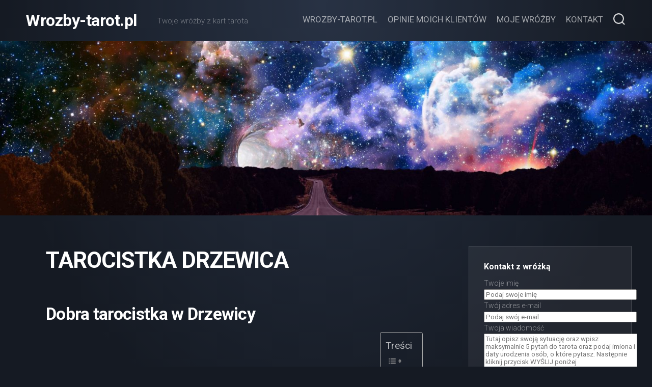

--- FILE ---
content_type: text/html; charset=UTF-8
request_url: https://wrozby-tarot.pl/tarocistka-drzewica/
body_size: 13766
content:
<!DOCTYPE html> 
<html class="no-js" lang="pl-PL">

<head>
	<meta charset="UTF-8">
	<meta name="viewport" content="width=device-width, initial-scale=1.0">
	<link rel="profile" href="https://gmpg.org/xfn/11">
		<link rel="pingback" href="https://wrozby-tarot.pl/xmlrpc.php">
		
	<meta name='robots' content='index, follow, max-image-preview:large, max-snippet:-1, max-video-preview:-1' />
<script>document.documentElement.className = document.documentElement.className.replace("no-js","js");</script>

	<!-- This site is optimized with the Yoast SEO plugin v26.5 - https://yoast.com/wordpress/plugins/seo/ -->
	<title>Tarocistka Drzewica : Wróżby online : Wrozby-tarot.pl</title>
	<meta name="description" content="🔔 Tarocistka Drzewica 🔔 2026 - Dobra tarocistka w Drzewicy Czy wierzysz we wróżki ? W sytuacje, których nie sposób opisać za pomocą łatwych zdań ? W fatum, którego nie da się uniknąć ?" />
	<link rel="canonical" href="https://wrozby-tarot.pl/tarocistka-drzewica/" />
	<meta property="og:locale" content="pl_PL" />
	<meta property="og:type" content="article" />
	<meta property="og:title" content="Tarocistka Drzewica : Wróżby online : Wrozby-tarot.pl" />
	<meta property="og:description" content="🔔 Tarocistka Drzewica 🔔 2026 - Dobra tarocistka w Drzewicy Czy wierzysz we wróżki ? W sytuacje, których nie sposób opisać za pomocą łatwych zdań ? W fatum, którego nie da się uniknąć ?" />
	<meta property="og:url" content="https://wrozby-tarot.pl/tarocistka-drzewica/" />
	<meta property="og:site_name" content="Wrozby-tarot.pl" />
	<meta property="article:published_time" content="2016-12-08T09:53:29+00:00" />
	<meta property="article:modified_time" content="2023-11-05T18:08:50+00:00" />
	<meta name="author" content="zecke" />
	<meta name="twitter:card" content="summary_large_image" />
	<meta name="twitter:label1" content="Napisane przez" />
	<meta name="twitter:data1" content="" />
	<meta name="twitter:label2" content="Szacowany czas czytania" />
	<meta name="twitter:data2" content="2 minuty" />
	<script type="application/ld+json" class="yoast-schema-graph">{"@context":"https://schema.org","@graph":[{"@type":"WebPage","@id":"https://wrozby-tarot.pl/tarocistka-drzewica/","url":"https://wrozby-tarot.pl/tarocistka-drzewica/","name":"Tarocistka Drzewica : Wróżby online : Wrozby-tarot.pl","isPartOf":{"@id":"https://wrozby-tarot.pl/#website"},"datePublished":"2016-12-08T09:53:29+00:00","dateModified":"2023-11-05T18:08:50+00:00","author":{"@id":"https://wrozby-tarot.pl/#/schema/person/f31121fe9173dbf398b5c8bbc61efd3e"},"description":"🔔 Tarocistka Drzewica 🔔 2026 - Dobra tarocistka w Drzewicy Czy wierzysz we wróżki ? W sytuacje, których nie sposób opisać za pomocą łatwych zdań ? W fatum, którego nie da się uniknąć ?","breadcrumb":{"@id":"https://wrozby-tarot.pl/tarocistka-drzewica/#breadcrumb"},"inLanguage":"pl-PL","potentialAction":[{"@type":"ReadAction","target":["https://wrozby-tarot.pl/tarocistka-drzewica/"]}]},{"@type":"BreadcrumbList","@id":"https://wrozby-tarot.pl/tarocistka-drzewica/#breadcrumb","itemListElement":[{"@type":"ListItem","position":1,"name":"Strona główna","item":"https://wrozby-tarot.pl/"},{"@type":"ListItem","position":2,"name":"Tarocistka Drzewica"}]},{"@type":"WebSite","@id":"https://wrozby-tarot.pl/#website","url":"https://wrozby-tarot.pl/","name":"Wrozby-tarot.pl","description":"Twoje wróżby z kart tarota","potentialAction":[{"@type":"SearchAction","target":{"@type":"EntryPoint","urlTemplate":"https://wrozby-tarot.pl/?s={search_term_string}"},"query-input":{"@type":"PropertyValueSpecification","valueRequired":true,"valueName":"search_term_string"}}],"inLanguage":"pl-PL"},{"@type":"Person","@id":"https://wrozby-tarot.pl/#/schema/person/f31121fe9173dbf398b5c8bbc61efd3e","name":"zecke","image":{"@type":"ImageObject","inLanguage":"pl-PL","@id":"https://wrozby-tarot.pl/#/schema/person/image/","url":"https://secure.gravatar.com/avatar/c94d6bb5f19c5fac516d63e170ae87399cf54cc9bcad991a51675b725c0ea871?s=96&d=mm&r=g","contentUrl":"https://secure.gravatar.com/avatar/c94d6bb5f19c5fac516d63e170ae87399cf54cc9bcad991a51675b725c0ea871?s=96&d=mm&r=g","caption":"zecke"},"sameAs":["https://karty-tarota.pl"]}]}</script>
	<!-- / Yoast SEO plugin. -->


<link rel='dns-prefetch' href='//fonts.googleapis.com' />
<style id='wp-img-auto-sizes-contain-inline-css' type='text/css'>
img:is([sizes=auto i],[sizes^="auto," i]){contain-intrinsic-size:3000px 1500px}
/*# sourceURL=wp-img-auto-sizes-contain-inline-css */
</style>
<style id='wp-block-library-inline-css' type='text/css'>
:root{--wp-block-synced-color:#7a00df;--wp-block-synced-color--rgb:122,0,223;--wp-bound-block-color:var(--wp-block-synced-color);--wp-editor-canvas-background:#ddd;--wp-admin-theme-color:#007cba;--wp-admin-theme-color--rgb:0,124,186;--wp-admin-theme-color-darker-10:#006ba1;--wp-admin-theme-color-darker-10--rgb:0,107,160.5;--wp-admin-theme-color-darker-20:#005a87;--wp-admin-theme-color-darker-20--rgb:0,90,135;--wp-admin-border-width-focus:2px}@media (min-resolution:192dpi){:root{--wp-admin-border-width-focus:1.5px}}.wp-element-button{cursor:pointer}:root .has-very-light-gray-background-color{background-color:#eee}:root .has-very-dark-gray-background-color{background-color:#313131}:root .has-very-light-gray-color{color:#eee}:root .has-very-dark-gray-color{color:#313131}:root .has-vivid-green-cyan-to-vivid-cyan-blue-gradient-background{background:linear-gradient(135deg,#00d084,#0693e3)}:root .has-purple-crush-gradient-background{background:linear-gradient(135deg,#34e2e4,#4721fb 50%,#ab1dfe)}:root .has-hazy-dawn-gradient-background{background:linear-gradient(135deg,#faaca8,#dad0ec)}:root .has-subdued-olive-gradient-background{background:linear-gradient(135deg,#fafae1,#67a671)}:root .has-atomic-cream-gradient-background{background:linear-gradient(135deg,#fdd79a,#004a59)}:root .has-nightshade-gradient-background{background:linear-gradient(135deg,#330968,#31cdcf)}:root .has-midnight-gradient-background{background:linear-gradient(135deg,#020381,#2874fc)}:root{--wp--preset--font-size--normal:16px;--wp--preset--font-size--huge:42px}.has-regular-font-size{font-size:1em}.has-larger-font-size{font-size:2.625em}.has-normal-font-size{font-size:var(--wp--preset--font-size--normal)}.has-huge-font-size{font-size:var(--wp--preset--font-size--huge)}.has-text-align-center{text-align:center}.has-text-align-left{text-align:left}.has-text-align-right{text-align:right}.has-fit-text{white-space:nowrap!important}#end-resizable-editor-section{display:none}.aligncenter{clear:both}.items-justified-left{justify-content:flex-start}.items-justified-center{justify-content:center}.items-justified-right{justify-content:flex-end}.items-justified-space-between{justify-content:space-between}.screen-reader-text{border:0;clip-path:inset(50%);height:1px;margin:-1px;overflow:hidden;padding:0;position:absolute;width:1px;word-wrap:normal!important}.screen-reader-text:focus{background-color:#ddd;clip-path:none;color:#444;display:block;font-size:1em;height:auto;left:5px;line-height:normal;padding:15px 23px 14px;text-decoration:none;top:5px;width:auto;z-index:100000}html :where(.has-border-color){border-style:solid}html :where([style*=border-top-color]){border-top-style:solid}html :where([style*=border-right-color]){border-right-style:solid}html :where([style*=border-bottom-color]){border-bottom-style:solid}html :where([style*=border-left-color]){border-left-style:solid}html :where([style*=border-width]){border-style:solid}html :where([style*=border-top-width]){border-top-style:solid}html :where([style*=border-right-width]){border-right-style:solid}html :where([style*=border-bottom-width]){border-bottom-style:solid}html :where([style*=border-left-width]){border-left-style:solid}html :where(img[class*=wp-image-]){height:auto;max-width:100%}:where(figure){margin:0 0 1em}html :where(.is-position-sticky){--wp-admin--admin-bar--position-offset:var(--wp-admin--admin-bar--height,0px)}@media screen and (max-width:600px){html :where(.is-position-sticky){--wp-admin--admin-bar--position-offset:0px}}

/*# sourceURL=wp-block-library-inline-css */
</style><style id='wp-block-heading-inline-css' type='text/css'>
h1:where(.wp-block-heading).has-background,h2:where(.wp-block-heading).has-background,h3:where(.wp-block-heading).has-background,h4:where(.wp-block-heading).has-background,h5:where(.wp-block-heading).has-background,h6:where(.wp-block-heading).has-background{padding:1.25em 2.375em}h1.has-text-align-left[style*=writing-mode]:where([style*=vertical-lr]),h1.has-text-align-right[style*=writing-mode]:where([style*=vertical-rl]),h2.has-text-align-left[style*=writing-mode]:where([style*=vertical-lr]),h2.has-text-align-right[style*=writing-mode]:where([style*=vertical-rl]),h3.has-text-align-left[style*=writing-mode]:where([style*=vertical-lr]),h3.has-text-align-right[style*=writing-mode]:where([style*=vertical-rl]),h4.has-text-align-left[style*=writing-mode]:where([style*=vertical-lr]),h4.has-text-align-right[style*=writing-mode]:where([style*=vertical-rl]),h5.has-text-align-left[style*=writing-mode]:where([style*=vertical-lr]),h5.has-text-align-right[style*=writing-mode]:where([style*=vertical-rl]),h6.has-text-align-left[style*=writing-mode]:where([style*=vertical-lr]),h6.has-text-align-right[style*=writing-mode]:where([style*=vertical-rl]){rotate:180deg}
/*# sourceURL=https://wrozby-tarot.pl/wp-includes/blocks/heading/style.min.css */
</style>
<style id='wp-block-latest-posts-inline-css' type='text/css'>
.wp-block-latest-posts{box-sizing:border-box}.wp-block-latest-posts.alignleft{margin-right:2em}.wp-block-latest-posts.alignright{margin-left:2em}.wp-block-latest-posts.wp-block-latest-posts__list{list-style:none}.wp-block-latest-posts.wp-block-latest-posts__list li{clear:both;overflow-wrap:break-word}.wp-block-latest-posts.is-grid{display:flex;flex-wrap:wrap}.wp-block-latest-posts.is-grid li{margin:0 1.25em 1.25em 0;width:100%}@media (min-width:600px){.wp-block-latest-posts.columns-2 li{width:calc(50% - .625em)}.wp-block-latest-posts.columns-2 li:nth-child(2n){margin-right:0}.wp-block-latest-posts.columns-3 li{width:calc(33.33333% - .83333em)}.wp-block-latest-posts.columns-3 li:nth-child(3n){margin-right:0}.wp-block-latest-posts.columns-4 li{width:calc(25% - .9375em)}.wp-block-latest-posts.columns-4 li:nth-child(4n){margin-right:0}.wp-block-latest-posts.columns-5 li{width:calc(20% - 1em)}.wp-block-latest-posts.columns-5 li:nth-child(5n){margin-right:0}.wp-block-latest-posts.columns-6 li{width:calc(16.66667% - 1.04167em)}.wp-block-latest-posts.columns-6 li:nth-child(6n){margin-right:0}}:root :where(.wp-block-latest-posts.is-grid){padding:0}:root :where(.wp-block-latest-posts.wp-block-latest-posts__list){padding-left:0}.wp-block-latest-posts__post-author,.wp-block-latest-posts__post-date{display:block;font-size:.8125em}.wp-block-latest-posts__post-excerpt,.wp-block-latest-posts__post-full-content{margin-bottom:1em;margin-top:.5em}.wp-block-latest-posts__featured-image a{display:inline-block}.wp-block-latest-posts__featured-image img{height:auto;max-width:100%;width:auto}.wp-block-latest-posts__featured-image.alignleft{float:left;margin-right:1em}.wp-block-latest-posts__featured-image.alignright{float:right;margin-left:1em}.wp-block-latest-posts__featured-image.aligncenter{margin-bottom:1em;text-align:center}
/*# sourceURL=https://wrozby-tarot.pl/wp-includes/blocks/latest-posts/style.min.css */
</style>
<style id='wp-block-group-inline-css' type='text/css'>
.wp-block-group{box-sizing:border-box}:where(.wp-block-group.wp-block-group-is-layout-constrained){position:relative}
/*# sourceURL=https://wrozby-tarot.pl/wp-includes/blocks/group/style.min.css */
</style>
<style id='global-styles-inline-css' type='text/css'>
:root{--wp--preset--aspect-ratio--square: 1;--wp--preset--aspect-ratio--4-3: 4/3;--wp--preset--aspect-ratio--3-4: 3/4;--wp--preset--aspect-ratio--3-2: 3/2;--wp--preset--aspect-ratio--2-3: 2/3;--wp--preset--aspect-ratio--16-9: 16/9;--wp--preset--aspect-ratio--9-16: 9/16;--wp--preset--color--black: #000000;--wp--preset--color--cyan-bluish-gray: #abb8c3;--wp--preset--color--white: #ffffff;--wp--preset--color--pale-pink: #f78da7;--wp--preset--color--vivid-red: #cf2e2e;--wp--preset--color--luminous-vivid-orange: #ff6900;--wp--preset--color--luminous-vivid-amber: #fcb900;--wp--preset--color--light-green-cyan: #7bdcb5;--wp--preset--color--vivid-green-cyan: #00d084;--wp--preset--color--pale-cyan-blue: #8ed1fc;--wp--preset--color--vivid-cyan-blue: #0693e3;--wp--preset--color--vivid-purple: #9b51e0;--wp--preset--gradient--vivid-cyan-blue-to-vivid-purple: linear-gradient(135deg,rgb(6,147,227) 0%,rgb(155,81,224) 100%);--wp--preset--gradient--light-green-cyan-to-vivid-green-cyan: linear-gradient(135deg,rgb(122,220,180) 0%,rgb(0,208,130) 100%);--wp--preset--gradient--luminous-vivid-amber-to-luminous-vivid-orange: linear-gradient(135deg,rgb(252,185,0) 0%,rgb(255,105,0) 100%);--wp--preset--gradient--luminous-vivid-orange-to-vivid-red: linear-gradient(135deg,rgb(255,105,0) 0%,rgb(207,46,46) 100%);--wp--preset--gradient--very-light-gray-to-cyan-bluish-gray: linear-gradient(135deg,rgb(238,238,238) 0%,rgb(169,184,195) 100%);--wp--preset--gradient--cool-to-warm-spectrum: linear-gradient(135deg,rgb(74,234,220) 0%,rgb(151,120,209) 20%,rgb(207,42,186) 40%,rgb(238,44,130) 60%,rgb(251,105,98) 80%,rgb(254,248,76) 100%);--wp--preset--gradient--blush-light-purple: linear-gradient(135deg,rgb(255,206,236) 0%,rgb(152,150,240) 100%);--wp--preset--gradient--blush-bordeaux: linear-gradient(135deg,rgb(254,205,165) 0%,rgb(254,45,45) 50%,rgb(107,0,62) 100%);--wp--preset--gradient--luminous-dusk: linear-gradient(135deg,rgb(255,203,112) 0%,rgb(199,81,192) 50%,rgb(65,88,208) 100%);--wp--preset--gradient--pale-ocean: linear-gradient(135deg,rgb(255,245,203) 0%,rgb(182,227,212) 50%,rgb(51,167,181) 100%);--wp--preset--gradient--electric-grass: linear-gradient(135deg,rgb(202,248,128) 0%,rgb(113,206,126) 100%);--wp--preset--gradient--midnight: linear-gradient(135deg,rgb(2,3,129) 0%,rgb(40,116,252) 100%);--wp--preset--font-size--small: 13px;--wp--preset--font-size--medium: 20px;--wp--preset--font-size--large: 36px;--wp--preset--font-size--x-large: 42px;--wp--preset--spacing--20: 0.44rem;--wp--preset--spacing--30: 0.67rem;--wp--preset--spacing--40: 1rem;--wp--preset--spacing--50: 1.5rem;--wp--preset--spacing--60: 2.25rem;--wp--preset--spacing--70: 3.38rem;--wp--preset--spacing--80: 5.06rem;--wp--preset--shadow--natural: 6px 6px 9px rgba(0, 0, 0, 0.2);--wp--preset--shadow--deep: 12px 12px 50px rgba(0, 0, 0, 0.4);--wp--preset--shadow--sharp: 6px 6px 0px rgba(0, 0, 0, 0.2);--wp--preset--shadow--outlined: 6px 6px 0px -3px rgb(255, 255, 255), 6px 6px rgb(0, 0, 0);--wp--preset--shadow--crisp: 6px 6px 0px rgb(0, 0, 0);}:where(.is-layout-flex){gap: 0.5em;}:where(.is-layout-grid){gap: 0.5em;}body .is-layout-flex{display: flex;}.is-layout-flex{flex-wrap: wrap;align-items: center;}.is-layout-flex > :is(*, div){margin: 0;}body .is-layout-grid{display: grid;}.is-layout-grid > :is(*, div){margin: 0;}:where(.wp-block-columns.is-layout-flex){gap: 2em;}:where(.wp-block-columns.is-layout-grid){gap: 2em;}:where(.wp-block-post-template.is-layout-flex){gap: 1.25em;}:where(.wp-block-post-template.is-layout-grid){gap: 1.25em;}.has-black-color{color: var(--wp--preset--color--black) !important;}.has-cyan-bluish-gray-color{color: var(--wp--preset--color--cyan-bluish-gray) !important;}.has-white-color{color: var(--wp--preset--color--white) !important;}.has-pale-pink-color{color: var(--wp--preset--color--pale-pink) !important;}.has-vivid-red-color{color: var(--wp--preset--color--vivid-red) !important;}.has-luminous-vivid-orange-color{color: var(--wp--preset--color--luminous-vivid-orange) !important;}.has-luminous-vivid-amber-color{color: var(--wp--preset--color--luminous-vivid-amber) !important;}.has-light-green-cyan-color{color: var(--wp--preset--color--light-green-cyan) !important;}.has-vivid-green-cyan-color{color: var(--wp--preset--color--vivid-green-cyan) !important;}.has-pale-cyan-blue-color{color: var(--wp--preset--color--pale-cyan-blue) !important;}.has-vivid-cyan-blue-color{color: var(--wp--preset--color--vivid-cyan-blue) !important;}.has-vivid-purple-color{color: var(--wp--preset--color--vivid-purple) !important;}.has-black-background-color{background-color: var(--wp--preset--color--black) !important;}.has-cyan-bluish-gray-background-color{background-color: var(--wp--preset--color--cyan-bluish-gray) !important;}.has-white-background-color{background-color: var(--wp--preset--color--white) !important;}.has-pale-pink-background-color{background-color: var(--wp--preset--color--pale-pink) !important;}.has-vivid-red-background-color{background-color: var(--wp--preset--color--vivid-red) !important;}.has-luminous-vivid-orange-background-color{background-color: var(--wp--preset--color--luminous-vivid-orange) !important;}.has-luminous-vivid-amber-background-color{background-color: var(--wp--preset--color--luminous-vivid-amber) !important;}.has-light-green-cyan-background-color{background-color: var(--wp--preset--color--light-green-cyan) !important;}.has-vivid-green-cyan-background-color{background-color: var(--wp--preset--color--vivid-green-cyan) !important;}.has-pale-cyan-blue-background-color{background-color: var(--wp--preset--color--pale-cyan-blue) !important;}.has-vivid-cyan-blue-background-color{background-color: var(--wp--preset--color--vivid-cyan-blue) !important;}.has-vivid-purple-background-color{background-color: var(--wp--preset--color--vivid-purple) !important;}.has-black-border-color{border-color: var(--wp--preset--color--black) !important;}.has-cyan-bluish-gray-border-color{border-color: var(--wp--preset--color--cyan-bluish-gray) !important;}.has-white-border-color{border-color: var(--wp--preset--color--white) !important;}.has-pale-pink-border-color{border-color: var(--wp--preset--color--pale-pink) !important;}.has-vivid-red-border-color{border-color: var(--wp--preset--color--vivid-red) !important;}.has-luminous-vivid-orange-border-color{border-color: var(--wp--preset--color--luminous-vivid-orange) !important;}.has-luminous-vivid-amber-border-color{border-color: var(--wp--preset--color--luminous-vivid-amber) !important;}.has-light-green-cyan-border-color{border-color: var(--wp--preset--color--light-green-cyan) !important;}.has-vivid-green-cyan-border-color{border-color: var(--wp--preset--color--vivid-green-cyan) !important;}.has-pale-cyan-blue-border-color{border-color: var(--wp--preset--color--pale-cyan-blue) !important;}.has-vivid-cyan-blue-border-color{border-color: var(--wp--preset--color--vivid-cyan-blue) !important;}.has-vivid-purple-border-color{border-color: var(--wp--preset--color--vivid-purple) !important;}.has-vivid-cyan-blue-to-vivid-purple-gradient-background{background: var(--wp--preset--gradient--vivid-cyan-blue-to-vivid-purple) !important;}.has-light-green-cyan-to-vivid-green-cyan-gradient-background{background: var(--wp--preset--gradient--light-green-cyan-to-vivid-green-cyan) !important;}.has-luminous-vivid-amber-to-luminous-vivid-orange-gradient-background{background: var(--wp--preset--gradient--luminous-vivid-amber-to-luminous-vivid-orange) !important;}.has-luminous-vivid-orange-to-vivid-red-gradient-background{background: var(--wp--preset--gradient--luminous-vivid-orange-to-vivid-red) !important;}.has-very-light-gray-to-cyan-bluish-gray-gradient-background{background: var(--wp--preset--gradient--very-light-gray-to-cyan-bluish-gray) !important;}.has-cool-to-warm-spectrum-gradient-background{background: var(--wp--preset--gradient--cool-to-warm-spectrum) !important;}.has-blush-light-purple-gradient-background{background: var(--wp--preset--gradient--blush-light-purple) !important;}.has-blush-bordeaux-gradient-background{background: var(--wp--preset--gradient--blush-bordeaux) !important;}.has-luminous-dusk-gradient-background{background: var(--wp--preset--gradient--luminous-dusk) !important;}.has-pale-ocean-gradient-background{background: var(--wp--preset--gradient--pale-ocean) !important;}.has-electric-grass-gradient-background{background: var(--wp--preset--gradient--electric-grass) !important;}.has-midnight-gradient-background{background: var(--wp--preset--gradient--midnight) !important;}.has-small-font-size{font-size: var(--wp--preset--font-size--small) !important;}.has-medium-font-size{font-size: var(--wp--preset--font-size--medium) !important;}.has-large-font-size{font-size: var(--wp--preset--font-size--large) !important;}.has-x-large-font-size{font-size: var(--wp--preset--font-size--x-large) !important;}
/*# sourceURL=global-styles-inline-css */
</style>

<style id='classic-theme-styles-inline-css' type='text/css'>
/*! This file is auto-generated */
.wp-block-button__link{color:#fff;background-color:#32373c;border-radius:9999px;box-shadow:none;text-decoration:none;padding:calc(.667em + 2px) calc(1.333em + 2px);font-size:1.125em}.wp-block-file__button{background:#32373c;color:#fff;text-decoration:none}
/*# sourceURL=/wp-includes/css/classic-themes.min.css */
</style>
<link rel='stylesheet' id='contact-form-7-css' href='https://wrozby-tarot.pl/wp-content/plugins/contact-form-7/includes/css/styles.css?ver=6.1.4' type='text/css' media='all' />
<link rel='stylesheet' id='wpcf7-redirect-script-frontend-css' href='https://wrozby-tarot.pl/wp-content/plugins/wpcf7-redirect/build/assets/frontend-script.css?ver=2c532d7e2be36f6af233' type='text/css' media='all' />
<link rel='stylesheet' id='ez-toc-css' href='https://wrozby-tarot.pl/wp-content/plugins/easy-table-of-contents/assets/css/screen.min.css?ver=2.0.78' type='text/css' media='all' />
<style id='ez-toc-inline-css' type='text/css'>
div#ez-toc-container .ez-toc-title {font-size: 100%;}div#ez-toc-container .ez-toc-title {font-weight: 500;}div#ez-toc-container ul li , div#ez-toc-container ul li a {font-size: 95%;}div#ez-toc-container ul li , div#ez-toc-container ul li a {font-weight: 500;}div#ez-toc-container nav ul ul li {font-size: 90%;}.ez-toc-box-title {font-weight: bold; margin-bottom: 10px; text-align: center; text-transform: uppercase; letter-spacing: 1px; color: #666; padding-bottom: 5px;position:absolute;top:-4%;left:5%;background-color: inherit;transition: top 0.3s ease;}.ez-toc-box-title.toc-closed {top:-25%;}
/*# sourceURL=ez-toc-inline-css */
</style>
<link rel='stylesheet' id='incolor-style-css' href='https://wrozby-tarot.pl/wp-content/themes/incolor/style.css?ver=6.9' type='text/css' media='all' />
<style id='incolor-style-inline-css' type='text/css'>
body { font-family: "Roboto", Arial, sans-serif; }

/*# sourceURL=incolor-style-inline-css */
</style>
<link rel='stylesheet' id='incolor-responsive-css' href='https://wrozby-tarot.pl/wp-content/themes/incolor/responsive.css?ver=6.9' type='text/css' media='all' />
<link rel='stylesheet' id='incolor-font-awesome-css' href='https://wrozby-tarot.pl/wp-content/themes/incolor/fonts/all.min.css?ver=6.9' type='text/css' media='all' />
<link rel='stylesheet' id='roboto-css' href='//fonts.googleapis.com/css?family=Roboto%3A400%2C300italic%2C300%2C400italic%2C700&#038;subset=latin%2Clatin-ext&#038;ver=6.9' type='text/css' media='all' />
<script type="text/javascript" src="https://wrozby-tarot.pl/wp-includes/js/jquery/jquery.min.js?ver=3.7.1" id="jquery-core-js"></script>
<script type="text/javascript" src="https://wrozby-tarot.pl/wp-includes/js/jquery/jquery-migrate.min.js?ver=3.4.1" id="jquery-migrate-js"></script>
<script type="text/javascript" src="https://wrozby-tarot.pl/wp-content/themes/incolor/js/slick.min.js?ver=6.9" id="incolor-slick-js"></script>
<style>/* CSS added by WP Meta and Date Remover*/.entry-meta {display:none !important;}
	.home .entry-meta { display: none; }
	.entry-footer {display:none !important;}
	.home .entry-footer { display: none; }</style><link rel="icon" href="https://wrozby-tarot.pl/wp-content/uploads/2021/11/cropped-wrozka-1-32x32.jpg" sizes="32x32" />
<link rel="icon" href="https://wrozby-tarot.pl/wp-content/uploads/2021/11/cropped-wrozka-1-192x192.jpg" sizes="192x192" />
<link rel="apple-touch-icon" href="https://wrozby-tarot.pl/wp-content/uploads/2021/11/cropped-wrozka-1-180x180.jpg" />
<meta name="msapplication-TileImage" content="https://wrozby-tarot.pl/wp-content/uploads/2021/11/cropped-wrozka-1-270x270.jpg" />
<style id="kirki-inline-styles"></style></head>

<body class="wp-singular post-template-default single single-post postid-244 single-format-standard wp-theme-incolor col-2cl full-width mobile-menu mobile-sidebar-hide logged-out">


<a class="skip-link screen-reader-text" href="#page">Skip to content</a>

<div id="wrapper">

	<div id="wrapper-bg"></div>
	
	<header id="header" class="hide-on-scroll-down nav-menu-dropdown-left">

		<div class="group pad">
			<p class="site-title"><a href="https://wrozby-tarot.pl/" rel="home">Wrozby-tarot.pl</a></p>
										<p class="site-description">Twoje wróżby z kart tarota</p>
						
			<div id="header-right">
			
									<div id="wrap-nav-header" class="wrap-nav">
								<nav id="nav-header-nav" class="main-navigation nav-menu">
			<button class="menu-toggle" aria-controls="primary-menu" aria-expanded="false">
				<span class="screen-reader-text">Expand Menu</span><div class="menu-toggle-icon"><span></span><span></span><span></span></div>			</button>
			<div class="menu-moje-menu-container"><ul id="nav-header" class="menu"><li id="menu-item-1042" class="menu-item menu-item-type-post_type menu-item-object-page menu-item-home menu-item-1042"><span class="menu-item-wrapper"><a href="https://wrozby-tarot.pl/">Wrozby-tarot.pl</a></span></li>
<li id="menu-item-1039" class="menu-item menu-item-type-post_type menu-item-object-page menu-item-1039"><span class="menu-item-wrapper"><a href="https://wrozby-tarot.pl/opinie/">Opinie moich klientów</a></span></li>
<li id="menu-item-1040" class="menu-item menu-item-type-post_type menu-item-object-page menu-item-1040"><span class="menu-item-wrapper"><a href="https://wrozby-tarot.pl/moje-wrozby/">Moje wróżby</a></span></li>
<li id="menu-item-1041" class="menu-item menu-item-type-post_type menu-item-object-page menu-item-1041"><span class="menu-item-wrapper"><a href="https://wrozby-tarot.pl/kontakt/">Kontakt</a></span></li>
</ul></div>		</nav>
							</div>
								
									<div id="wrap-nav-mobile" class="wrap-nav">
								<nav id="nav-mobile-nav" class="main-navigation nav-menu">
			<button class="menu-toggle" aria-controls="primary-menu" aria-expanded="false">
				<span class="screen-reader-text">Expand Menu</span><div class="menu-toggle-icon"><span></span><span></span><span></span></div>			</button>
			<div class="menu-moje-menu-container"><ul id="nav-mobile" class="menu"><li class="menu-item menu-item-type-post_type menu-item-object-page menu-item-home menu-item-1042"><span class="menu-item-wrapper"><a href="https://wrozby-tarot.pl/">Wrozby-tarot.pl</a></span></li>
<li class="menu-item menu-item-type-post_type menu-item-object-page menu-item-1039"><span class="menu-item-wrapper"><a href="https://wrozby-tarot.pl/opinie/">Opinie moich klientów</a></span></li>
<li class="menu-item menu-item-type-post_type menu-item-object-page menu-item-1040"><span class="menu-item-wrapper"><a href="https://wrozby-tarot.pl/moje-wrozby/">Moje wróżby</a></span></li>
<li class="menu-item menu-item-type-post_type menu-item-object-page menu-item-1041"><span class="menu-item-wrapper"><a href="https://wrozby-tarot.pl/kontakt/">Kontakt</a></span></li>
</ul></div>		</nav>
							</div>
								
									<div class="search-trap-focus">
						<button class="toggle-search">
							<svg class="svg-icon" id="svg-search" aria-hidden="true" role="img" focusable="false" xmlns="http://www.w3.org/2000/svg" width="23" height="23" viewBox="0 0 23 23"><path d="M38.710696,48.0601792 L43,52.3494831 L41.3494831,54 L37.0601792,49.710696 C35.2632422,51.1481185 32.9839107,52.0076499 30.5038249,52.0076499 C24.7027226,52.0076499 20,47.3049272 20,41.5038249 C20,35.7027226 24.7027226,31 30.5038249,31 C36.3049272,31 41.0076499,35.7027226 41.0076499,41.5038249 C41.0076499,43.9839107 40.1481185,46.2632422 38.710696,48.0601792 Z M36.3875844,47.1716785 C37.8030221,45.7026647 38.6734666,43.7048964 38.6734666,41.5038249 C38.6734666,36.9918565 35.0157934,33.3341833 30.5038249,33.3341833 C25.9918565,33.3341833 22.3341833,36.9918565 22.3341833,41.5038249 C22.3341833,46.0157934 25.9918565,49.6734666 30.5038249,49.6734666 C32.7048964,49.6734666 34.7026647,48.8030221 36.1716785,47.3875844 C36.2023931,47.347638 36.2360451,47.3092237 36.2726343,47.2726343 C36.3092237,47.2360451 36.347638,47.2023931 36.3875844,47.1716785 Z" transform="translate(-20 -31)"></path></svg>
							<svg class="svg-icon" id="svg-close" aria-hidden="true" role="img" focusable="false" xmlns="http://www.w3.org/2000/svg" width="23" height="23" viewBox="0 0 16 16"><polygon fill="" fill-rule="evenodd" points="6.852 7.649 .399 1.195 1.445 .149 7.899 6.602 14.352 .149 15.399 1.195 8.945 7.649 15.399 14.102 14.352 15.149 7.899 8.695 1.445 15.149 .399 14.102"></polygon></svg>
						</button>
						<div class="search-expand">
							<div class="search-expand-inner">
								<form method="get" class="searchform themeform" action="https://wrozby-tarot.pl/">
	<div>
		<input type="text" class="search" name="s" onblur="if(this.value=='')this.value='To search type and hit enter';" onfocus="if(this.value=='To search type and hit enter')this.value='';" value="To search type and hit enter" />
	</div>
</form>							</div>
						</div>
					</div>
							
			</div>
		</div>
		
	</header><!--/#header-->
	
			<div class="site-header">
			<a href="https://wrozby-tarot.pl/" rel="home">
				<img class="site-image" src="https://wrozby-tarot.pl/wp-content/uploads/2021/11/cropped-space-1-scaled-1.jpg" alt="Wrozby-tarot.pl">
			</a>
		</div>
		
	

	
	<div class="container" id="page">
		<div class="container-inner">			
			<div class="main">
				<div class="main-inner group">

<div class="content">
	
			
		<article id="post-244" class="post-244 post type-post status-publish format-standard hentry category-lodzkie">

			<header class="entry-header group">
	
				<h1 class="entry-title">Tarocistka Drzewica</h1>
				<div class="entry-byline">
									</div>
				
			</header>
			
			<div class="entry-media">
																</div>
			<div class="entry-content">
				<div class="entry themeform">	
					<h2><span class="ez-toc-section" id="Dobra_tarocistka_w_Drzewicy"></span>Dobra tarocistka w Drzewicy<span class="ez-toc-section-end"></span></h2><div id="ez-toc-container" class="ez-toc-v2_0_78 ez-toc-wrap-right counter-hierarchy ez-toc-counter ez-toc-transparent ez-toc-container-direction">
<p class="ez-toc-title" style="cursor:inherit">Treści</p>
<label for="ez-toc-cssicon-toggle-item-6973faf3748c9" class="ez-toc-cssicon-toggle-label"><span class=""><span class="eztoc-hide" style="display:none;">Toggle</span><span class="ez-toc-icon-toggle-span"><svg style="fill: #999;color:#999" xmlns="http://www.w3.org/2000/svg" class="list-377408" width="20px" height="20px" viewBox="0 0 24 24" fill="none"><path d="M6 6H4v2h2V6zm14 0H8v2h12V6zM4 11h2v2H4v-2zm16 0H8v2h12v-2zM4 16h2v2H4v-2zm16 0H8v2h12v-2z" fill="currentColor"></path></svg><svg style="fill: #999;color:#999" class="arrow-unsorted-368013" xmlns="http://www.w3.org/2000/svg" width="10px" height="10px" viewBox="0 0 24 24" version="1.2" baseProfile="tiny"><path d="M18.2 9.3l-6.2-6.3-6.2 6.3c-.2.2-.3.4-.3.7s.1.5.3.7c.2.2.4.3.7.3h11c.3 0 .5-.1.7-.3.2-.2.3-.5.3-.7s-.1-.5-.3-.7zM5.8 14.7l6.2 6.3 6.2-6.3c.2-.2.3-.5.3-.7s-.1-.5-.3-.7c-.2-.2-.4-.3-.7-.3h-11c-.3 0-.5.1-.7.3-.2.2-.3.5-.3.7s.1.5.3.7z"/></svg></span></span></label><input type="checkbox"  id="ez-toc-cssicon-toggle-item-6973faf3748c9" checked aria-label="Przełącznik" /><nav><ul class='ez-toc-list ez-toc-list-level-1 ' ><li class='ez-toc-page-1 ez-toc-heading-level-2'><a class="ez-toc-link ez-toc-heading-1" href="#Dobra_tarocistka_w_Drzewicy" >Dobra tarocistka w Drzewicy</a></li><li class='ez-toc-page-1 ez-toc-heading-level-2'><a class="ez-toc-link ez-toc-heading-2" href="#Tarot_partnerski_to_moja_specjalnosc" >Tarot partnerski to moja specjalność</a></li><li class='ez-toc-page-1 ez-toc-heading-level-2'><a class="ez-toc-link ez-toc-heading-3" href="#Najlepsza_tarocistka_z_Drzewica" >Najlepsza tarocistka z Drzewica</a></li></ul></nav></div>

<p>Czy wierzysz we wróżki ? W sytuacje, których nie sposób opisać za pomocą łatwych zdań ? W fatum, którego nie da się uniknąć ? Jeżeli już tak, to odnalazłeś dobre miejsce. Jestem tarocistką i wróżę z Tarota. Prognozy z kart są moją domeną, moją rozrywką, moją pracą i przeznaczeniem. Trafność moich wróżb jak również niespotykana intuicja pomagają mi zademonstrować Wam moje wróżby z kart tarota. Stosując moje parapsychologiczne doświadczenie i umiejętności pomagam ludziom wskazać im właściwą ścieżkę, która doprowadzi ich do realizacji ich założeń i zamiarów, a oprócz tego pomoże im osiagnąć spełnienie. </p><div class='code-block code-block-1' style='margin: 8px 8px 8px 0; float: left;'>
<a href="https://tarot-online.pl/lodzkie/wrozka-drzewica/"> 


<img src="https://wrozby-tarot.pl/wp-content/themes/incolor/images/herby/tarocistka-drzewica.png" alt="Tarocistka Drzewica"></a>








</div>

<p>Jesteś z Drzewicaz łódzkiego a może mieszkasz w Drzewicy i nie znajdujesz usług wróżki ?  </p>
<p>Właśnie znalazłaś swoją wróżkę. Pozwól sobie na odrobinę luksusu i zaufaj profesjonalnej wróżce.</p>
<p>Niejeden z nas ma swoje zmartwienia, ale dzięki stawianiu tarota udaje nam się znaleźć najlepsze wyjście w danym przypadku.</p>
<h2><span class="ez-toc-section" id="Tarot_partnerski_to_moja_specjalnosc"></span>Tarot partnerski to moja specjalność <span class="ez-toc-section-end"></span></h2>
<p>Czym są wróżby miłosne ? Postaram się to Wam wytłumaczyć. Przeważnie nasze życie uczuciowe stawia nas przed trudnym wyborem. Pomiędzy kochającymi się osobami dochodzi do załamania, pojawiają się sugestie, niepewność, co do ich przyszłości. Rozkładanie kart udzieli odpowiedzi na zapytania o uczciwość osoby, z którą jesteście o jej dochowywanie wierności, szczerość… Odpowie na pytania, tyczące się jutra i sposobności rozwinięcia nowego związku… Pokaże, czy nowy partner jest wybranym dla Państwa człowiekiem i czy macie Państwo szansę zbudować razem z nim przyszłość… Poinformuje o szansach zawarcia małżeństwa i dzieciach… Samotnym ukażą sposobności spotkania odpowiedniego partnera, przybliżą jego cechy charakteru. </p>
<h2><span class="ez-toc-section" id="Najlepsza_tarocistka_z_Drzewica"></span>Najlepsza tarocistka z Drzewica<span class="ez-toc-section-end"></span></h2>
<p>Jeśli szukają Państwo porady dobrej i sprawdzonej wróżki, to jesteś w dobrym miejscu. Zapraszam serdecznie do kontaktu. Obiecuję Wam, że nie będziecie żałować. Jako zaufana i doświadczona tarocistka &#8211; zapraszam na moje karty tarota.</p>
<div class='code-block code-block-5' style='margin: 8px 0; clear: both;'>
<center><img usemap="#zamow-map" src="https://wrozby-tarot.pl/wp-content/themes/incolor/images/horoskop-zamow.png" width="336" height="280" alt="zamów wróżbę"/>
<map name="zamow-map"><area shape="rect" coords="0, 0, 336, 280" href="https://wrozby-tarot.pl/kontakt/" alt="jak zamówić moją wróżbę" title="Kliknij !" /></map></center>


</div>
<!-- CONTENT END 2 -->
			
					<div class="clear"></div>				
				</div><!--/.entry-->
			</div>
			<div class="entry-footer group">
			
				
				<div class="clear"></div>
				
								
								
				
						
				
			</div>
			
		</article>
	
		
</div><!--/.content-->


	<div class="sidebar s1">
	
		<div class="sidebar-content">
			
						
			
			<div id="ai_widget-3" class="widget block-widget"><h3 class="group"><span>Kontakt z wróżką</span></h3><div class='code-block code-block-6' style='margin: 8px 0; clear: both;'>

<div class="wpcf7 no-js" id="wpcf7-f5-o1" lang="pl-PL" dir="ltr" data-wpcf7-id="5">
<div class="screen-reader-response"><p role="status" aria-live="polite" aria-atomic="true"></p> <ul></ul></div>
<form action="/tarocistka-drzewica/#wpcf7-f5-o1" method="post" class="wpcf7-form init" aria-label="Formularz kontaktowy" novalidate="novalidate" data-status="init">
<fieldset class="hidden-fields-container"><input type="hidden" name="_wpcf7" value="5" /><input type="hidden" name="_wpcf7_version" value="6.1.4" /><input type="hidden" name="_wpcf7_locale" value="pl_PL" /><input type="hidden" name="_wpcf7_unit_tag" value="wpcf7-f5-o1" /><input type="hidden" name="_wpcf7_container_post" value="0" /><input type="hidden" name="_wpcf7_posted_data_hash" value="" />
</fieldset>
<p><label> Twoje imię<span class="wpcf7-form-control-wrap" data-name="your-name"><input size="40" maxlength="400" class="wpcf7-form-control wpcf7-text wpcf7-validates-as-required imie" aria-required="true" aria-invalid="false" placeholder="Podaj swoje imię" value="" type="text" name="your-name" /></span> </label><br />
<label> Twój adres e-mail<span class="wpcf7-form-control-wrap" data-name="your-email"><input size="40" maxlength="400" class="wpcf7-form-control wpcf7-email wpcf7-validates-as-required wpcf7-text wpcf7-validates-as-email imie" aria-required="true" aria-invalid="false" placeholder="Podaj swój e-mail" value="" type="email" name="your-email" /></span> </label><br />
<label> Twoja wiadomość<span class="wpcf7-form-control-wrap" data-name="your-message"><textarea cols="40" rows="10" maxlength="2000" class="wpcf7-form-control wpcf7-textarea" aria-invalid="false" placeholder="Tutaj opisz swoją sytuację oraz wpisz maksymalnie 5 pytań do tarota oraz podaj imiona i daty urodzenia osób, o które pytasz. Następnie kliknij przycisk WYŚLIJ poniżej" name="your-message"></textarea></span> </label>
</p>
<p><input class="wpcf7-form-control wpcf7-submit has-spinner" type="submit" value="Wyślij" />
</p><p style="display: none !important;" class="akismet-fields-container" data-prefix="_wpcf7_ak_"><label>&#916;<textarea name="_wpcf7_ak_hp_textarea" cols="45" rows="8" maxlength="100"></textarea></label><input type="hidden" id="ak_js_1" name="_wpcf7_ak_js" value="46"/><script>document.getElementById( "ak_js_1" ).setAttribute( "value", ( new Date() ).getTime() );</script></p><div class="wpcf7-response-output" aria-hidden="true"></div>
</form>
</div>
</div>
</div><div id="block-3" class="widget widget_block"><div class="wp-block-group"><div class="wp-block-group__inner-container is-layout-flow wp-block-group-is-layout-flow"><h2 class="wp-block-heading">Ostatnie wpisy</h2><ul class="wp-block-latest-posts__list wp-block-latest-posts"><li><a class="wp-block-latest-posts__post-title" href="https://wrozby-tarot.pl/swiat-opis-karty/">Świat Opis karty</a></li>
<li><a class="wp-block-latest-posts__post-title" href="https://wrozby-tarot.pl/sad-ostateczny-opis-karty/">Sąd ostateczny Opis karty</a></li>
<li><a class="wp-block-latest-posts__post-title" href="https://wrozby-tarot.pl/slonce-opis-karty/">Słońce Opis karty</a></li>
<li><a class="wp-block-latest-posts__post-title" href="https://wrozby-tarot.pl/ksiezyc-opis-karty/">Księżyc Opis karty</a></li>
<li><a class="wp-block-latest-posts__post-title" href="https://wrozby-tarot.pl/gwiazda-opis-karty/">Gwiazda Opis karty</a></li>
</ul></div></div></div><div id="ai_widget-4" class="widget block-widget"><h3 class="group"><span>Inne posty</span></h3><div class='code-block code-block-2' style='margin: 8px 0; clear: both;'>
<ul>
<li><a href="https://wrozby-tarot.pl/tarocistka-przedborz/">Tarocistka Przedbórz</a></li>
<li><a href="https://wrozby-tarot.pl/tarocistka-poddebice/">Tarocistka Poddębice</a></li>
<li><a href="https://wrozby-tarot.pl/tarocistka-pajeczno/">Tarocistka Pajęczno</a></li>
<li><a href="https://wrozby-tarot.pl/tarocistka-zgierz/">Tarocistka Zgierz</a></li>
<li><a href="https://wrozby-tarot.pl/tarocistka-blaszki/">Tarocistka Błaszki</a></li>
<li><a href="https://wrozby-tarot.pl/tarocistka-kutno/">Tarocistka Kutno</a></li>
<li><a href="https://wrozby-tarot.pl/tarocistka-szadek/">Tarocistka Szadek</a></li>
<li><a href="https://wrozby-tarot.pl/tarocistka-zdunska-wola/">Tarocistka Zduńska Wola</a></li>
<li><a href="https://wrozby-tarot.pl/tarocistka-lowicz/">Tarocistka Łowicz</a></li>
<li><a href="https://wrozby-tarot.pl/tarocistka-zychlin/">Tarocistka Żychlin</a></li>
<li><a href="https://wrozby-tarot.pl/tarocistka-uniejow/">Tarocistka Uniejów</a></li>
<li><a href="https://wrozby-tarot.pl/tarocistka-wolborz/">Tarocistka Wolbórz</a></li>
<li><a href="https://wrozby-tarot.pl/tarocistka-piotrkow-trybunalski/">Tarocistka Piotrków Trybunalski</a></li>
<li><a href="https://wrozby-tarot.pl/tarocistka-brzeziny/">Tarocistka Brzeziny</a></li>
<li><a href="https://wrozby-tarot.pl/tarocistka-drzewica/">Tarocistka Drzewica</a></li>
<li><a href="https://wrozby-tarot.pl/tarocistka-sieradz/">Tarocistka Sieradz</a></li>
<li><a href="https://wrozby-tarot.pl/tarocistka-lodz/">Tarocistka Łódź</a></li>
<li><a href="https://wrozby-tarot.pl/tarocistka-leczyca/">Tarocistka Łęczyca</a></li>
<li><a href="https://wrozby-tarot.pl/tarocistka-rzgow/">Tarocistka Rzgów</a></li>
<li><a href="https://wrozby-tarot.pl/tarocistka-ozorkow/">Tarocistka Ozorków</a></li>
<li><a href="https://wrozby-tarot.pl/tarocistka-pabianice/">Tarocistka Pabianice</a></li>
<li><a href="https://wrozby-tarot.pl/tarocistka-skierniewice/">Tarocistka Skierniewice</a></li>
<li><a href="https://wrozby-tarot.pl/tarocistka-sulejow/">Tarocistka Sulejów</a></li>
<li><a href="https://wrozby-tarot.pl/tarocistka-wieruszow/">Tarocistka Wieruszów</a></li>
<li><a href="https://wrozby-tarot.pl/tarocistka-koluszki/">Tarocistka Koluszki</a></li>
<li><a href="https://wrozby-tarot.pl/tarocistka-krosniewice/">Tarocistka Krośniewice</a></li>
<li><a href="https://wrozby-tarot.pl/tarocistka-biala-rawska/">Tarocistka Biała Rawska</a></li>
<li><a href="https://wrozby-tarot.pl/tarocistka-tomaszow-mazowiecki/">Tarocistka Tomaszów Mazowiecki</a></li>
<li><a href="https://wrozby-tarot.pl/tarocistka-strykow/">Tarocistka Stryków</a></li>
<li><a href="https://wrozby-tarot.pl/tarocistka-dzialoszyn/">Tarocistka Działoszyn</a></li>
<li><a href="https://wrozby-tarot.pl/tarocistka-belchatow/">Tarocistka Bełchatów</a></li>
<li><a href="https://wrozby-tarot.pl/tarocistka-rawa-mazowiecka/">Tarocistka Rawa Mazowiecka</a></li>
<li><a href="https://wrozby-tarot.pl/tarocistka-wielun/">Tarocistka Wieluń</a></li>
<li><a href="https://wrozby-tarot.pl/tarocistka-warta/">Tarocistka Warta</a></li>
<li><a href="https://wrozby-tarot.pl/tarocistka-opoczno/">Tarocistka Opoczno</a></li>
<li><a href="https://wrozby-tarot.pl/tarocistka-aleksandrow-lodzki/">Tarocistka Aleksandrów Łódzki</a></li>
<li><a href="https://wrozby-tarot.pl/tarocistka-lask/">Tarocistka Łask</a></li>
<li><a href="https://wrozby-tarot.pl/tarocistka-zelow/">Tarocistka Zelów</a></li>
<li><a href="https://wrozby-tarot.pl/tarocistka-kamiensk/">Tarocistka Kamieńsk</a></li>
<li><a href="https://wrozby-tarot.pl/tarocistka-konstantynow-lodzki/">Tarocistka Konstantynów Łódzki</a></li>
<li><a href="https://wrozby-tarot.pl/tarocistka-zloczew/">Tarocistka Złoczew</a></li>
<li><a href="https://wrozby-tarot.pl/tarocistka-tuszyn/">Tarocistka Tuszyn</a></li>
<li><a href="https://wrozby-tarot.pl/tarocistka-glowno/">Tarocistka Głowno</a></li>
<li><a href="https://wrozby-tarot.pl/tarocistka-radomsko/">Tarocistka Radomsko</a></li>
</ul></div>
</div>			
		</div><!--/.sidebar-content-->
		
	</div><!--/.sidebar-->
	

				</div><!--/.main-inner-->
			</div><!--/.main-->	
		</div><!--/.container-inner-->
	</div><!--/.container-->
	
	<footer id="footer">
	
					
				
				
		<div id="footer-bottom">
			
			<a id="back-to-top" href="#"><i class="fas fa-angle-up"></i></a>
				
			<div class="pad group">
				
				<div class="grid one-full">
					
										
					<div id="copyright">
													<p>Wrozby-tarot.pl &copy; 2026. All Rights Reserved.</p>
											</div><!--/#copyright-->
					
										<div id="credit">
						<p><center>&#169; 2026 - Wrozby-tarot.pl / Wróżby online z kart tarota oraz horoskopy / <a href="https://wrozby-tarot.pl/mapa-strony/">Sitemap</a></center></p>
					</div><!--/#credit-->
										
				</div>
				
				<div class="grid one-full">	
									</div>
			
			</div><!--/.pad-->

		</div><!--/#footer-bottom-->

	</footer><!--/#footer-->
	
</div><!--/#wrapper-->

<script type="speculationrules">
{"prefetch":[{"source":"document","where":{"and":[{"href_matches":"/*"},{"not":{"href_matches":["/wp-*.php","/wp-admin/*","/wp-content/uploads/*","/wp-content/*","/wp-content/plugins/*","/wp-content/themes/incolor/*","/*\\?(.+)"]}},{"not":{"selector_matches":"a[rel~=\"nofollow\"]"}},{"not":{"selector_matches":".no-prefetch, .no-prefetch a"}}]},"eagerness":"conservative"}]}
</script>
<!-- Matomo -->
<script>
  var _paq = window._paq = window._paq || [];
  /* tracker methods like "setCustomDimension" should be called before "trackPageView" */
  _paq.push(['trackPageView']);
  _paq.push(['enableLinkTracking']);
  (function() {
    var u="//host124466.xce.pl/matomo/";
    _paq.push(['setTrackerUrl', u+'matomo.php']);
    _paq.push(['setSiteId', '5']);
    var d=document, g=d.createElement('script'), s=d.getElementsByTagName('script')[0];
    g.async=true; g.src=u+'matomo.js'; s.parentNode.insertBefore(g,s);
  })();
</script>
<!-- End Matomo Code -->
	<script>
	/(trident|msie)/i.test(navigator.userAgent)&&document.getElementById&&window.addEventListener&&window.addEventListener("hashchange",function(){var t,e=location.hash.substring(1);/^[A-z0-9_-]+$/.test(e)&&(t=document.getElementById(e))&&(/^(?:a|select|input|button|textarea)$/i.test(t.tagName)||(t.tabIndex=-1),t.focus())},!1);
	</script>
	<script type="text/javascript" id="custom-script-js-extra">
/* <![CDATA[ */
var wpdata = {"object_id":"244","site_url":"https://wrozby-tarot.pl"};
//# sourceURL=custom-script-js-extra
/* ]]> */
</script>
<script type="text/javascript" src="https://wrozby-tarot.pl/wp-content/plugins/wp-meta-and-date-remover/assets/js/inspector.js?ver=1.1" id="custom-script-js"></script>
<script type="text/javascript" src="https://wrozby-tarot.pl/wp-includes/js/dist/hooks.min.js?ver=dd5603f07f9220ed27f1" id="wp-hooks-js"></script>
<script type="text/javascript" src="https://wrozby-tarot.pl/wp-includes/js/dist/i18n.min.js?ver=c26c3dc7bed366793375" id="wp-i18n-js"></script>
<script type="text/javascript" id="wp-i18n-js-after">
/* <![CDATA[ */
wp.i18n.setLocaleData( { 'text direction\u0004ltr': [ 'ltr' ] } );
//# sourceURL=wp-i18n-js-after
/* ]]> */
</script>
<script type="text/javascript" src="https://wrozby-tarot.pl/wp-content/plugins/contact-form-7/includes/swv/js/index.js?ver=6.1.4" id="swv-js"></script>
<script type="text/javascript" id="contact-form-7-js-translations">
/* <![CDATA[ */
( function( domain, translations ) {
	var localeData = translations.locale_data[ domain ] || translations.locale_data.messages;
	localeData[""].domain = domain;
	wp.i18n.setLocaleData( localeData, domain );
} )( "contact-form-7", {"translation-revision-date":"2025-12-11 12:03:49+0000","generator":"GlotPress\/4.0.3","domain":"messages","locale_data":{"messages":{"":{"domain":"messages","plural-forms":"nplurals=3; plural=(n == 1) ? 0 : ((n % 10 >= 2 && n % 10 <= 4 && (n % 100 < 12 || n % 100 > 14)) ? 1 : 2);","lang":"pl"},"This contact form is placed in the wrong place.":["Ten formularz kontaktowy zosta\u0142 umieszczony w niew\u0142a\u015bciwym miejscu."],"Error:":["B\u0142\u0105d:"]}},"comment":{"reference":"includes\/js\/index.js"}} );
//# sourceURL=contact-form-7-js-translations
/* ]]> */
</script>
<script type="text/javascript" id="contact-form-7-js-before">
/* <![CDATA[ */
var wpcf7 = {
    "api": {
        "root": "https:\/\/wrozby-tarot.pl\/wp-json\/",
        "namespace": "contact-form-7\/v1"
    }
};
//# sourceURL=contact-form-7-js-before
/* ]]> */
</script>
<script type="text/javascript" src="https://wrozby-tarot.pl/wp-content/plugins/contact-form-7/includes/js/index.js?ver=6.1.4" id="contact-form-7-js"></script>
<script type="text/javascript" id="wpcf7-redirect-script-js-extra">
/* <![CDATA[ */
var wpcf7r = {"ajax_url":"https://wrozby-tarot.pl/wp-admin/admin-ajax.php"};
//# sourceURL=wpcf7-redirect-script-js-extra
/* ]]> */
</script>
<script type="text/javascript" src="https://wrozby-tarot.pl/wp-content/plugins/wpcf7-redirect/build/assets/frontend-script.js?ver=2c532d7e2be36f6af233" id="wpcf7-redirect-script-js"></script>
<script type="text/javascript" src="https://wrozby-tarot.pl/wp-content/themes/incolor/js/jquery.fitvids.js?ver=6.9" id="incolor-fitvids-js"></script>
<script type="text/javascript" src="https://wrozby-tarot.pl/wp-content/themes/incolor/js/scripts.js?ver=6.9" id="incolor-scripts-js"></script>
<script type="text/javascript" src="https://wrozby-tarot.pl/wp-includes/js/comment-reply.min.js?ver=6.9" id="comment-reply-js" async="async" data-wp-strategy="async" fetchpriority="low"></script>
<script type="text/javascript" src="https://wrozby-tarot.pl/wp-content/themes/incolor/js/nav.js?ver=1637742441" id="incolor-nav-script-js"></script>
<script defer type="text/javascript" src="https://wrozby-tarot.pl/wp-content/plugins/akismet/_inc/akismet-frontend.js?ver=1764746245" id="akismet-frontend-js"></script>
</body>
</html>